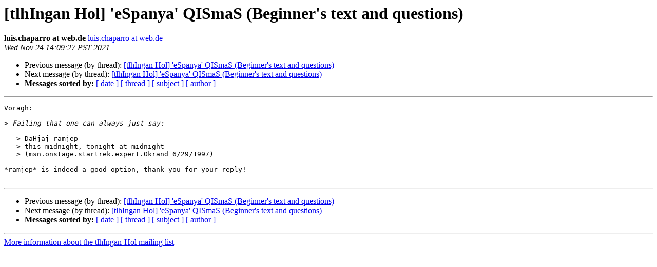

--- FILE ---
content_type: text/html
request_url: http://lists.kli.org/pipermail/tlhingan-hol-kli.org/2021-November/080500.html
body_size: 1133
content:
<!DOCTYPE HTML PUBLIC "-//W3C//DTD HTML 4.01 Transitional//EN">
<HTML>
 <HEAD>
   <TITLE> [tlhIngan Hol] 'eSpanya' QISmaS (Beginner's text and questions)
   </TITLE>
   <LINK REL="Index" HREF="index.html" >
   <LINK REL="made" HREF="mailto:tlhingan-hol%40lists.kli.org?Subject=Re%3A%20%5BtlhIngan%20Hol%5D%20%27eSpanya%27%20QISmaS%20%28Beginner%27s%20text%20and%20questions%29&In-Reply-To=%3Ctrinity-756b76be-a38e-45bc-907e-0f65aa68d2d9-1637791767801%403c-app-webde-bap16%3E">
   <META NAME="robots" CONTENT="index,nofollow">
   <style type="text/css">
       pre {
           white-space: pre-wrap;       /* css-2.1, curent FF, Opera, Safari */
           }
   </style>
   <META http-equiv="Content-Type" content="text/html; charset=us-ascii">
   <LINK REL="Previous"  HREF="059910.html">
   <LINK REL="Next"  HREF="080466.html">
 </HEAD>
 <BODY BGCOLOR="#ffffff">
   <H1>[tlhIngan Hol] 'eSpanya' QISmaS (Beginner's text and questions)</H1>
<!--htdig_noindex-->
    <B>luis.chaparro at web.de</B> 
    <A HREF="mailto:tlhingan-hol%40lists.kli.org?Subject=Re%3A%20%5BtlhIngan%20Hol%5D%20%27eSpanya%27%20QISmaS%20%28Beginner%27s%20text%20and%20questions%29&In-Reply-To=%3Ctrinity-756b76be-a38e-45bc-907e-0f65aa68d2d9-1637791767801%403c-app-webde-bap16%3E"
       TITLE="[tlhIngan Hol] 'eSpanya' QISmaS (Beginner's text and questions)">luis.chaparro at web.de
       </A><BR>
    <I>Wed Nov 24 14:09:27 PST 2021</I>
    <P><UL>
        <LI>Previous message (by thread): <A HREF="059910.html">[tlhIngan Hol] 'eSpanya' QISmaS (Beginner's text and questions)
</A></li>
        <LI>Next message (by thread): <A HREF="080466.html">[tlhIngan Hol] 'eSpanya' QISmaS (Beginner's text and questions)
</A></li>
         <LI> <B>Messages sorted by:</B> 
              <a href="date.html#80500">[ date ]</a>
              <a href="thread.html#80500">[ thread ]</a>
              <a href="subject.html#80500">[ subject ]</a>
              <a href="author.html#80500">[ author ]</a>
         </LI>
       </UL>
    <HR>  
<!--/htdig_noindex-->
<!--beginarticle-->
<PRE>Voragh:

&gt;<i> Failing that one can always just say:
</I>&#160;
&#160;&#160; &gt; DaHjaj ramjep&#160;
&#160;&#160;&#160;&gt; this midnight, tonight at midnight
&#160;&#160;&#160;&gt; (msn.onstage.startrek.expert.Okrand 6/29/1997)

*ramjep* is indeed a good option, thank you for your reply!

</PRE>

<!--endarticle-->
<!--htdig_noindex-->
    <HR>
    <P><UL>
        <!--threads-->
	<LI>Previous message (by thread): <A HREF="059910.html">[tlhIngan Hol] 'eSpanya' QISmaS (Beginner's text and questions)
</A></li>
	<LI>Next message (by thread): <A HREF="080466.html">[tlhIngan Hol] 'eSpanya' QISmaS (Beginner's text and questions)
</A></li>
         <LI> <B>Messages sorted by:</B> 
              <a href="date.html#80500">[ date ]</a>
              <a href="thread.html#80500">[ thread ]</a>
              <a href="subject.html#80500">[ subject ]</a>
              <a href="author.html#80500">[ author ]</a>
         </LI>
       </UL>

<hr>
<a href="http://lists.kli.org/listinfo.cgi/tlhingan-hol-kli.org">More information about the tlhIngan-Hol
mailing list</a><br>
<!--/htdig_noindex-->
</body></html>
